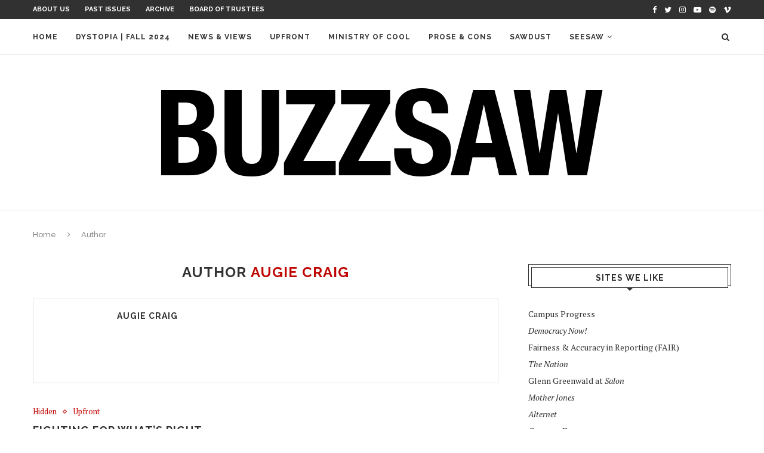

--- FILE ---
content_type: text/html; charset=UTF-8
request_url: https://buzzsawmag.org/author/augie-craig/
body_size: 12087
content:
<!DOCTYPE html>
<html lang="en-US">
<head>
	<meta charset="UTF-8">
	<meta http-equiv="X-UA-Compatible" content="IE=edge">
	<meta name="viewport" content="width=device-width, initial-scale=1">
	<link rel="profile" href="http://gmpg.org/xfn/11" />
			<link rel="shortcut icon" href="https://buzzsawmag.org/media/2023/09/favicon-32x32-1.png" type="image/x-icon" />
		<link rel="apple-touch-icon" sizes="180x180" href="https://buzzsawmag.org/media/2023/09/favicon-32x32-1.png">
		<link rel="alternate" type="application/rss+xml" title="Buzzsaw Magazine RSS Feed" href="https://buzzsawmag.org/feed/" />
	<link rel="alternate" type="application/atom+xml" title="Buzzsaw Magazine Atom Feed" href="https://buzzsawmag.org/feed/atom/" />
	<link rel="pingback" href="https://buzzsawmag.org/xmlrpc.php" />
	<!--[if lt IE 9]>
	<script src="https://buzzsawmag.org/wp-content/themes/soledad/js/html5.js"></script>
	<![endif]-->
	<title>Augie Craig &#8211; Buzzsaw Magazine</title>
<meta name='robots' content='max-image-preview:large' />
	<style>img:is([sizes="auto" i], [sizes^="auto," i]) { contain-intrinsic-size: 3000px 1500px }</style>
	<link rel='dns-prefetch' href='//secure.gravatar.com' />
<link rel='dns-prefetch' href='//stats.wp.com' />
<link rel='dns-prefetch' href='//fonts.googleapis.com' />
<link rel='dns-prefetch' href='//v0.wordpress.com' />
<link rel='dns-prefetch' href='//jetpack.wordpress.com' />
<link rel='dns-prefetch' href='//s0.wp.com' />
<link rel='dns-prefetch' href='//public-api.wordpress.com' />
<link rel='dns-prefetch' href='//0.gravatar.com' />
<link rel='dns-prefetch' href='//1.gravatar.com' />
<link rel='dns-prefetch' href='//2.gravatar.com' />
<link rel="alternate" type="application/rss+xml" title="Buzzsaw Magazine &raquo; Feed" href="https://buzzsawmag.org/feed/" />
<link rel="alternate" type="application/rss+xml" title="Buzzsaw Magazine &raquo; Comments Feed" href="https://buzzsawmag.org/comments/feed/" />
<link rel="alternate" type="application/rss+xml" title="Buzzsaw Magazine &raquo; Posts by Augie Craig Feed" href="https://buzzsawmag.org/author/augie-craig/feed/" />
<script type="text/javascript">
/* <![CDATA[ */
window._wpemojiSettings = {"baseUrl":"https:\/\/s.w.org\/images\/core\/emoji\/16.0.1\/72x72\/","ext":".png","svgUrl":"https:\/\/s.w.org\/images\/core\/emoji\/16.0.1\/svg\/","svgExt":".svg","source":{"concatemoji":"https:\/\/buzzsawmag.org\/wp-includes\/js\/wp-emoji-release.min.js?ver=6.8.3"}};
/*! This file is auto-generated */
!function(s,n){var o,i,e;function c(e){try{var t={supportTests:e,timestamp:(new Date).valueOf()};sessionStorage.setItem(o,JSON.stringify(t))}catch(e){}}function p(e,t,n){e.clearRect(0,0,e.canvas.width,e.canvas.height),e.fillText(t,0,0);var t=new Uint32Array(e.getImageData(0,0,e.canvas.width,e.canvas.height).data),a=(e.clearRect(0,0,e.canvas.width,e.canvas.height),e.fillText(n,0,0),new Uint32Array(e.getImageData(0,0,e.canvas.width,e.canvas.height).data));return t.every(function(e,t){return e===a[t]})}function u(e,t){e.clearRect(0,0,e.canvas.width,e.canvas.height),e.fillText(t,0,0);for(var n=e.getImageData(16,16,1,1),a=0;a<n.data.length;a++)if(0!==n.data[a])return!1;return!0}function f(e,t,n,a){switch(t){case"flag":return n(e,"\ud83c\udff3\ufe0f\u200d\u26a7\ufe0f","\ud83c\udff3\ufe0f\u200b\u26a7\ufe0f")?!1:!n(e,"\ud83c\udde8\ud83c\uddf6","\ud83c\udde8\u200b\ud83c\uddf6")&&!n(e,"\ud83c\udff4\udb40\udc67\udb40\udc62\udb40\udc65\udb40\udc6e\udb40\udc67\udb40\udc7f","\ud83c\udff4\u200b\udb40\udc67\u200b\udb40\udc62\u200b\udb40\udc65\u200b\udb40\udc6e\u200b\udb40\udc67\u200b\udb40\udc7f");case"emoji":return!a(e,"\ud83e\udedf")}return!1}function g(e,t,n,a){var r="undefined"!=typeof WorkerGlobalScope&&self instanceof WorkerGlobalScope?new OffscreenCanvas(300,150):s.createElement("canvas"),o=r.getContext("2d",{willReadFrequently:!0}),i=(o.textBaseline="top",o.font="600 32px Arial",{});return e.forEach(function(e){i[e]=t(o,e,n,a)}),i}function t(e){var t=s.createElement("script");t.src=e,t.defer=!0,s.head.appendChild(t)}"undefined"!=typeof Promise&&(o="wpEmojiSettingsSupports",i=["flag","emoji"],n.supports={everything:!0,everythingExceptFlag:!0},e=new Promise(function(e){s.addEventListener("DOMContentLoaded",e,{once:!0})}),new Promise(function(t){var n=function(){try{var e=JSON.parse(sessionStorage.getItem(o));if("object"==typeof e&&"number"==typeof e.timestamp&&(new Date).valueOf()<e.timestamp+604800&&"object"==typeof e.supportTests)return e.supportTests}catch(e){}return null}();if(!n){if("undefined"!=typeof Worker&&"undefined"!=typeof OffscreenCanvas&&"undefined"!=typeof URL&&URL.createObjectURL&&"undefined"!=typeof Blob)try{var e="postMessage("+g.toString()+"("+[JSON.stringify(i),f.toString(),p.toString(),u.toString()].join(",")+"));",a=new Blob([e],{type:"text/javascript"}),r=new Worker(URL.createObjectURL(a),{name:"wpTestEmojiSupports"});return void(r.onmessage=function(e){c(n=e.data),r.terminate(),t(n)})}catch(e){}c(n=g(i,f,p,u))}t(n)}).then(function(e){for(var t in e)n.supports[t]=e[t],n.supports.everything=n.supports.everything&&n.supports[t],"flag"!==t&&(n.supports.everythingExceptFlag=n.supports.everythingExceptFlag&&n.supports[t]);n.supports.everythingExceptFlag=n.supports.everythingExceptFlag&&!n.supports.flag,n.DOMReady=!1,n.readyCallback=function(){n.DOMReady=!0}}).then(function(){return e}).then(function(){var e;n.supports.everything||(n.readyCallback(),(e=n.source||{}).concatemoji?t(e.concatemoji):e.wpemoji&&e.twemoji&&(t(e.twemoji),t(e.wpemoji)))}))}((window,document),window._wpemojiSettings);
/* ]]> */
</script>
<style id='wp-emoji-styles-inline-css' type='text/css'>

	img.wp-smiley, img.emoji {
		display: inline !important;
		border: none !important;
		box-shadow: none !important;
		height: 1em !important;
		width: 1em !important;
		margin: 0 0.07em !important;
		vertical-align: -0.1em !important;
		background: none !important;
		padding: 0 !important;
	}
</style>
<link rel='stylesheet' id='wp-block-library-css' href='https://buzzsawmag.org/wp-includes/css/dist/block-library/style.min.css?ver=6.8.3' type='text/css' media='all' />
<style id='classic-theme-styles-inline-css' type='text/css'>
/*! This file is auto-generated */
.wp-block-button__link{color:#fff;background-color:#32373c;border-radius:9999px;box-shadow:none;text-decoration:none;padding:calc(.667em + 2px) calc(1.333em + 2px);font-size:1.125em}.wp-block-file__button{background:#32373c;color:#fff;text-decoration:none}
</style>
<link rel='stylesheet' id='mediaelement-css' href='https://buzzsawmag.org/wp-includes/js/mediaelement/mediaelementplayer-legacy.min.css?ver=4.2.17' type='text/css' media='all' />
<link rel='stylesheet' id='wp-mediaelement-css' href='https://buzzsawmag.org/wp-includes/js/mediaelement/wp-mediaelement.min.css?ver=6.8.3' type='text/css' media='all' />
<style id='jetpack-sharing-buttons-style-inline-css' type='text/css'>
.jetpack-sharing-buttons__services-list{display:flex;flex-direction:row;flex-wrap:wrap;gap:0;list-style-type:none;margin:5px;padding:0}.jetpack-sharing-buttons__services-list.has-small-icon-size{font-size:12px}.jetpack-sharing-buttons__services-list.has-normal-icon-size{font-size:16px}.jetpack-sharing-buttons__services-list.has-large-icon-size{font-size:24px}.jetpack-sharing-buttons__services-list.has-huge-icon-size{font-size:36px}@media print{.jetpack-sharing-buttons__services-list{display:none!important}}.editor-styles-wrapper .wp-block-jetpack-sharing-buttons{gap:0;padding-inline-start:0}ul.jetpack-sharing-buttons__services-list.has-background{padding:1.25em 2.375em}
</style>
<style id='global-styles-inline-css' type='text/css'>
:root{--wp--preset--aspect-ratio--square: 1;--wp--preset--aspect-ratio--4-3: 4/3;--wp--preset--aspect-ratio--3-4: 3/4;--wp--preset--aspect-ratio--3-2: 3/2;--wp--preset--aspect-ratio--2-3: 2/3;--wp--preset--aspect-ratio--16-9: 16/9;--wp--preset--aspect-ratio--9-16: 9/16;--wp--preset--color--black: #000000;--wp--preset--color--cyan-bluish-gray: #abb8c3;--wp--preset--color--white: #ffffff;--wp--preset--color--pale-pink: #f78da7;--wp--preset--color--vivid-red: #cf2e2e;--wp--preset--color--luminous-vivid-orange: #ff6900;--wp--preset--color--luminous-vivid-amber: #fcb900;--wp--preset--color--light-green-cyan: #7bdcb5;--wp--preset--color--vivid-green-cyan: #00d084;--wp--preset--color--pale-cyan-blue: #8ed1fc;--wp--preset--color--vivid-cyan-blue: #0693e3;--wp--preset--color--vivid-purple: #9b51e0;--wp--preset--gradient--vivid-cyan-blue-to-vivid-purple: linear-gradient(135deg,rgba(6,147,227,1) 0%,rgb(155,81,224) 100%);--wp--preset--gradient--light-green-cyan-to-vivid-green-cyan: linear-gradient(135deg,rgb(122,220,180) 0%,rgb(0,208,130) 100%);--wp--preset--gradient--luminous-vivid-amber-to-luminous-vivid-orange: linear-gradient(135deg,rgba(252,185,0,1) 0%,rgba(255,105,0,1) 100%);--wp--preset--gradient--luminous-vivid-orange-to-vivid-red: linear-gradient(135deg,rgba(255,105,0,1) 0%,rgb(207,46,46) 100%);--wp--preset--gradient--very-light-gray-to-cyan-bluish-gray: linear-gradient(135deg,rgb(238,238,238) 0%,rgb(169,184,195) 100%);--wp--preset--gradient--cool-to-warm-spectrum: linear-gradient(135deg,rgb(74,234,220) 0%,rgb(151,120,209) 20%,rgb(207,42,186) 40%,rgb(238,44,130) 60%,rgb(251,105,98) 80%,rgb(254,248,76) 100%);--wp--preset--gradient--blush-light-purple: linear-gradient(135deg,rgb(255,206,236) 0%,rgb(152,150,240) 100%);--wp--preset--gradient--blush-bordeaux: linear-gradient(135deg,rgb(254,205,165) 0%,rgb(254,45,45) 50%,rgb(107,0,62) 100%);--wp--preset--gradient--luminous-dusk: linear-gradient(135deg,rgb(255,203,112) 0%,rgb(199,81,192) 50%,rgb(65,88,208) 100%);--wp--preset--gradient--pale-ocean: linear-gradient(135deg,rgb(255,245,203) 0%,rgb(182,227,212) 50%,rgb(51,167,181) 100%);--wp--preset--gradient--electric-grass: linear-gradient(135deg,rgb(202,248,128) 0%,rgb(113,206,126) 100%);--wp--preset--gradient--midnight: linear-gradient(135deg,rgb(2,3,129) 0%,rgb(40,116,252) 100%);--wp--preset--font-size--small: 13px;--wp--preset--font-size--medium: 20px;--wp--preset--font-size--large: 36px;--wp--preset--font-size--x-large: 42px;--wp--preset--spacing--20: 0.44rem;--wp--preset--spacing--30: 0.67rem;--wp--preset--spacing--40: 1rem;--wp--preset--spacing--50: 1.5rem;--wp--preset--spacing--60: 2.25rem;--wp--preset--spacing--70: 3.38rem;--wp--preset--spacing--80: 5.06rem;--wp--preset--shadow--natural: 6px 6px 9px rgba(0, 0, 0, 0.2);--wp--preset--shadow--deep: 12px 12px 50px rgba(0, 0, 0, 0.4);--wp--preset--shadow--sharp: 6px 6px 0px rgba(0, 0, 0, 0.2);--wp--preset--shadow--outlined: 6px 6px 0px -3px rgba(255, 255, 255, 1), 6px 6px rgba(0, 0, 0, 1);--wp--preset--shadow--crisp: 6px 6px 0px rgba(0, 0, 0, 1);}:where(.is-layout-flex){gap: 0.5em;}:where(.is-layout-grid){gap: 0.5em;}body .is-layout-flex{display: flex;}.is-layout-flex{flex-wrap: wrap;align-items: center;}.is-layout-flex > :is(*, div){margin: 0;}body .is-layout-grid{display: grid;}.is-layout-grid > :is(*, div){margin: 0;}:where(.wp-block-columns.is-layout-flex){gap: 2em;}:where(.wp-block-columns.is-layout-grid){gap: 2em;}:where(.wp-block-post-template.is-layout-flex){gap: 1.25em;}:where(.wp-block-post-template.is-layout-grid){gap: 1.25em;}.has-black-color{color: var(--wp--preset--color--black) !important;}.has-cyan-bluish-gray-color{color: var(--wp--preset--color--cyan-bluish-gray) !important;}.has-white-color{color: var(--wp--preset--color--white) !important;}.has-pale-pink-color{color: var(--wp--preset--color--pale-pink) !important;}.has-vivid-red-color{color: var(--wp--preset--color--vivid-red) !important;}.has-luminous-vivid-orange-color{color: var(--wp--preset--color--luminous-vivid-orange) !important;}.has-luminous-vivid-amber-color{color: var(--wp--preset--color--luminous-vivid-amber) !important;}.has-light-green-cyan-color{color: var(--wp--preset--color--light-green-cyan) !important;}.has-vivid-green-cyan-color{color: var(--wp--preset--color--vivid-green-cyan) !important;}.has-pale-cyan-blue-color{color: var(--wp--preset--color--pale-cyan-blue) !important;}.has-vivid-cyan-blue-color{color: var(--wp--preset--color--vivid-cyan-blue) !important;}.has-vivid-purple-color{color: var(--wp--preset--color--vivid-purple) !important;}.has-black-background-color{background-color: var(--wp--preset--color--black) !important;}.has-cyan-bluish-gray-background-color{background-color: var(--wp--preset--color--cyan-bluish-gray) !important;}.has-white-background-color{background-color: var(--wp--preset--color--white) !important;}.has-pale-pink-background-color{background-color: var(--wp--preset--color--pale-pink) !important;}.has-vivid-red-background-color{background-color: var(--wp--preset--color--vivid-red) !important;}.has-luminous-vivid-orange-background-color{background-color: var(--wp--preset--color--luminous-vivid-orange) !important;}.has-luminous-vivid-amber-background-color{background-color: var(--wp--preset--color--luminous-vivid-amber) !important;}.has-light-green-cyan-background-color{background-color: var(--wp--preset--color--light-green-cyan) !important;}.has-vivid-green-cyan-background-color{background-color: var(--wp--preset--color--vivid-green-cyan) !important;}.has-pale-cyan-blue-background-color{background-color: var(--wp--preset--color--pale-cyan-blue) !important;}.has-vivid-cyan-blue-background-color{background-color: var(--wp--preset--color--vivid-cyan-blue) !important;}.has-vivid-purple-background-color{background-color: var(--wp--preset--color--vivid-purple) !important;}.has-black-border-color{border-color: var(--wp--preset--color--black) !important;}.has-cyan-bluish-gray-border-color{border-color: var(--wp--preset--color--cyan-bluish-gray) !important;}.has-white-border-color{border-color: var(--wp--preset--color--white) !important;}.has-pale-pink-border-color{border-color: var(--wp--preset--color--pale-pink) !important;}.has-vivid-red-border-color{border-color: var(--wp--preset--color--vivid-red) !important;}.has-luminous-vivid-orange-border-color{border-color: var(--wp--preset--color--luminous-vivid-orange) !important;}.has-luminous-vivid-amber-border-color{border-color: var(--wp--preset--color--luminous-vivid-amber) !important;}.has-light-green-cyan-border-color{border-color: var(--wp--preset--color--light-green-cyan) !important;}.has-vivid-green-cyan-border-color{border-color: var(--wp--preset--color--vivid-green-cyan) !important;}.has-pale-cyan-blue-border-color{border-color: var(--wp--preset--color--pale-cyan-blue) !important;}.has-vivid-cyan-blue-border-color{border-color: var(--wp--preset--color--vivid-cyan-blue) !important;}.has-vivid-purple-border-color{border-color: var(--wp--preset--color--vivid-purple) !important;}.has-vivid-cyan-blue-to-vivid-purple-gradient-background{background: var(--wp--preset--gradient--vivid-cyan-blue-to-vivid-purple) !important;}.has-light-green-cyan-to-vivid-green-cyan-gradient-background{background: var(--wp--preset--gradient--light-green-cyan-to-vivid-green-cyan) !important;}.has-luminous-vivid-amber-to-luminous-vivid-orange-gradient-background{background: var(--wp--preset--gradient--luminous-vivid-amber-to-luminous-vivid-orange) !important;}.has-luminous-vivid-orange-to-vivid-red-gradient-background{background: var(--wp--preset--gradient--luminous-vivid-orange-to-vivid-red) !important;}.has-very-light-gray-to-cyan-bluish-gray-gradient-background{background: var(--wp--preset--gradient--very-light-gray-to-cyan-bluish-gray) !important;}.has-cool-to-warm-spectrum-gradient-background{background: var(--wp--preset--gradient--cool-to-warm-spectrum) !important;}.has-blush-light-purple-gradient-background{background: var(--wp--preset--gradient--blush-light-purple) !important;}.has-blush-bordeaux-gradient-background{background: var(--wp--preset--gradient--blush-bordeaux) !important;}.has-luminous-dusk-gradient-background{background: var(--wp--preset--gradient--luminous-dusk) !important;}.has-pale-ocean-gradient-background{background: var(--wp--preset--gradient--pale-ocean) !important;}.has-electric-grass-gradient-background{background: var(--wp--preset--gradient--electric-grass) !important;}.has-midnight-gradient-background{background: var(--wp--preset--gradient--midnight) !important;}.has-small-font-size{font-size: var(--wp--preset--font-size--small) !important;}.has-medium-font-size{font-size: var(--wp--preset--font-size--medium) !important;}.has-large-font-size{font-size: var(--wp--preset--font-size--large) !important;}.has-x-large-font-size{font-size: var(--wp--preset--font-size--x-large) !important;}
:where(.wp-block-post-template.is-layout-flex){gap: 1.25em;}:where(.wp-block-post-template.is-layout-grid){gap: 1.25em;}
:where(.wp-block-columns.is-layout-flex){gap: 2em;}:where(.wp-block-columns.is-layout-grid){gap: 2em;}
:root :where(.wp-block-pullquote){font-size: 1.5em;line-height: 1.6;}
</style>
<link rel='stylesheet' id='penci-fonts-css' href='//fonts.googleapis.com/css?family=Raleway%3A300%2C300italic%2C400%2C400italic%2C500%2C500italic%2C700%2C700italic%2C800%2C800italic%7CPT+Serif%3A300%2C300italic%2C400%2C400italic%2C500%2C500italic%2C700%2C700italic%2C800%2C800italic%7CPlayfair+Display+SC%3A300%2C300italic%2C400%2C400italic%2C500%2C500italic%2C700%2C700italic%2C800%2C800italic%7CMontserrat%3A300%2C300italic%2C400%2C400italic%2C500%2C500italic%2C700%2C700italic%2C800%2C800italic%26subset%3Dcyrillic%2Ccyrillic-ext%2Cgreek%2Cgreek-ext%2Clatin-ext&#038;ver=1.0' type='text/css' media='all' />
<link rel='stylesheet' id='penci_style-css' href='https://buzzsawmag.org/wp-content/themes/soledad/style.css?ver=4.0.3' type='text/css' media='all' />
<script type="text/javascript" src="https://buzzsawmag.org/wp-includes/js/jquery/jquery.min.js?ver=3.7.1" id="jquery-core-js"></script>
<script type="text/javascript" src="https://buzzsawmag.org/wp-includes/js/jquery/jquery-migrate.min.js?ver=3.4.1" id="jquery-migrate-js"></script>
<link rel="https://api.w.org/" href="https://buzzsawmag.org/wp-json/" /><link rel="alternate" title="JSON" type="application/json" href="https://buzzsawmag.org/wp-json/wp/v2/users/80" /><link rel="EditURI" type="application/rsd+xml" title="RSD" href="https://buzzsawmag.org/xmlrpc.php?rsd" />
<meta name="generator" content="WordPress 6.8.3" />
	<style>img#wpstats{display:none}</style>
		    <style type="text/css">
																												body.penci-body-boxed { background-repeat:no-repeat; }
						body.penci-body-boxed { background-attachment:fixed; }
								#header .inner-header .container { padding:30px 0; }
								a, .post-entry .penci-portfolio-filter ul li a:hover, .penci-portfolio-filter ul li a:hover, .penci-portfolio-filter ul li.active a, .post-entry .penci-portfolio-filter ul li.active a, .penci-countdown .countdown-amount, .archive-box h1, .post-entry a, .container.penci-breadcrumb span
		a:hover, .post-entry blockquote:before, .post-entry blockquote cite, .post-entry blockquote .author, .wpb_text_column blockquote:before, .wpb_text_column blockquote cite, .wpb_text_column blockquote .author, .penci-pagination a:hover, ul.penci-topbar-menu > li a:hover, div.penci-topbar-menu > ul > li a:hover, .penci-recipe-heading a.penci-recipe-print, .main-nav-social a:hover, .widget-social
		.remove-circle a:hover i, .penci-recipe-index .cat > a.penci-cat-name { color: #bf0603; }
		.penci-home-popular-post ul.slick-dots li button:hover, .penci-home-popular-post ul.slick-dots li.slick-active button, .post-entry blockquote .author span:after, .error-image:after, .error-404
		.go-back-home a:after, .penci-header-signup-form, .woocommerce span.onsale, .woocommerce #respond input#submit:hover, .woocommerce a.button:hover, .woocommerce button.button:hover, .woocommerce input.button:hover,
		.woocommerce nav.woocommerce-pagination ul li span.current, .woocommerce div.product .entry-summary div[itemprop="description"]:before, .woocommerce div.product .entry-summary div[itemprop="description"] blockquote .author span:after, .woocommerce div.product .woocommerce-tabs
		#tab-description blockquote .author span:after, .woocommerce #respond input#submit.alt:hover, .woocommerce a.button.alt:hover, .woocommerce button.button.alt:hover, .woocommerce input.button.alt:hover, #top-search.shoping-cart-icon > a > span, #penci-demobar .buy-button, #penci-demobar
		.buy-button:hover, .penci-recipe-heading a.penci-recipe-print:hover, .penci-review-process span, .penci-review-score-total, #navigation.menu-style-2 ul.menu ul:before, #navigation.menu-style-2 .menu ul ul:before, .penci-go-to-top-floating, .post-entry.blockquote-style-2 blockquote:before { background-color: #bf0603; }
		.penci-pagination ul.page-numbers li span.current, #comments_pagination span { color: #fff; background: #bf0603; border-color: #bf0603; }
		.footer-instagram h4.footer-instagram-title > span:before, .woocommerce nav.woocommerce-pagination ul li span.current, .penci-pagination.penci-ajax-more a.penci-ajax-more-button:hover, .penci-recipe-heading a.penci-recipe-print:hover, .home-featured-cat-content.style-14 .magcat-padding:before { border-color: #bf0603; }
		.woocommerce .woocommerce-error, .woocommerce .woocommerce-info, .woocommerce .woocommerce-message { border-top-color: #bf0603; }
		.penci-slider ol.penci-control-nav li a.penci-active, .penci-slider ol.penci-control-nav li a:hover, .penci-related-carousel .owl-dot.active span, .penci-owl-carousel-slider .owl-dot.active span{ border-color: #bf0603; background-color: #bf0603; }
		.woocommerce .woocommerce-message:before, .woocommerce form.checkout table.shop_table .order-total .amount, .woocommerce ul.products li.product .price ins, .woocommerce ul.products li.product .price, .woocommerce div.product p.price ins, .woocommerce div.product span.price ins, .woocommerce div.product p.price, .woocommerce div.product .entry-summary div[itemprop="description"] blockquote:before, .woocommerce div.product .woocommerce-tabs #tab-description blockquote:before, .woocommerce div.product .entry-summary div[itemprop="description"] blockquote cite, .woocommerce div.product .entry-summary div[itemprop="description"] blockquote .author, .woocommerce div.product .woocommerce-tabs #tab-description blockquote cite, .woocommerce div.product .woocommerce-tabs #tab-description blockquote .author, .woocommerce div.product .product_meta > span a:hover, .woocommerce div.product .woocommerce-tabs ul.tabs li.active, .woocommerce ul.cart_list li .amount, .woocommerce ul.product_list_widget li .amount, .woocommerce table.shop_table td.product-name a:hover, .woocommerce table.shop_table td.product-price span, .woocommerce table.shop_table td.product-subtotal span, .woocommerce-cart .cart-collaterals .cart_totals table td .amount, .woocommerce .woocommerce-info:before, .woocommerce div.product span.price { color: #bf0603; }
						ul.homepage-featured-boxes .penci-fea-in h4 span span, ul.homepage-featured-boxes .penci-fea-in.boxes-style-3 h4 span span { font-size: 14px; }
												.headline-title { background-color: #c883ea; }
														a.penci-topbar-post-title:hover { color: #bf0603; }
														ul.penci-topbar-menu > li a:hover, div.penci-topbar-menu > ul > li a:hover { color: #bf0603; }
										.penci-topbar-social a:hover { color: #bf0603; }
																				#navigation .menu li a:hover, #navigation .menu li.current-menu-item > a, #navigation .menu > li.current_page_item > a, #navigation .menu li:hover > a, #navigation .menu > li.current-menu-ancestor > a, #navigation .menu > li.current-menu-item > a { color:  #bf0603; }
		#navigation ul.menu > li > a:before, #navigation .menu > ul > li > a:before { background: #bf0603; }
																						#navigation .penci-megamenu .penci-mega-child-categories a.cat-active, #navigation .menu .penci-megamenu .penci-mega-child-categories a:hover, #navigation .menu .penci-megamenu .penci-mega-latest-posts .penci-mega-post a:hover { color: #bf0603; }
		#navigation .penci-megamenu .penci-mega-thumbnail .mega-cat-name { background: #bf0603; }
																												#navigation .menu .sub-menu li a:hover, #navigation .menu .sub-menu li.current-menu-item > a, #navigation .sub-menu li:hover > a { color:  #bf0603; }
		#navigation ul.menu ul a:before, #navigation .menu ul ul a:before { background-color: #bf0603;   -webkit-box-shadow: 5px -2px 0 #bf0603;  -moz-box-shadow: 5px -2px 0 #bf0603;  -ms-box-shadow: 5px -2px 0 #bf0603;  box-shadow: 5px -2px 0 #bf0603; }
						#navigation.menu-style-2 ul.menu ul:before, #navigation.menu-style-2 .menu ul ul:before { background-color: #bf0603; }
																						.penci-header-signup-form { padding-top: px; }
		.penci-header-signup-form { padding-bottom: px; }
																						.header-social a:hover i, .main-nav-social a:hover {   color: #bf8de8; }
																#sidebar-nav .menu li a:hover, .header-social.sidebar-nav-social a:hover i, #sidebar-nav .menu li a .indicator:hover, #sidebar-nav .menu .sub-menu li a .indicator:hover{ color: #bf0603; }
		#sidebar-nav-logo:before{ background-color: #bf0603; }
														.penci-slide-overlay .overlay-link { opacity: ; }
		.penci-item-mag:hover .penci-slide-overlay .overlay-link { opacity: ; }
		.penci-featured-content .featured-slider-overlay { opacity: ; }
																.featured-style-29 .featured-slider-overlay { opacity: ; }
																								.penci-standard-cat .cat > a.penci-cat-name { color: #bf0603; }
		.penci-standard-cat .cat:before, .penci-standard-cat .cat:after { background-color: #bf0603; }
														.standard-content .penci-post-box-meta .penci-post-share-box a:hover, .standard-content .penci-post-box-meta .penci-post-share-box a.liked { color: #bf0603; }
						.header-standard .post-entry a:hover, .header-standard .author-post span a:hover, .standard-content a, .standard-post-entry a.more-link:hover, .penci-post-box-meta .penci-box-meta a:hover, .standard-content .post-entry blockquote:before, .post-entry blockquote cite, .post-entry blockquote .author, .standard-content-special .author-quote span, .standard-content-special .format-post-box .post-format-icon i, .standard-content-special .format-post-box
		.dt-special a:hover, .standard-content .penci-more-link a.more-link { color: #bf0603; }
		.standard-content-special .author-quote span:before, .standard-content-special .author-quote span:after, .standard-content .post-entry ul li:before, .post-entry blockquote .author span:after, .header-standard:after { background-color: #bf0603; }
		.penci-more-link a.more-link:before, .penci-more-link a.more-link:after { border-color: #bf0603; }
												.penci-grid .cat a.penci-cat-name, .penci-masonry .cat a.penci-cat-name { color: #bf0603; }
		.penci-grid .cat a.penci-cat-name:after, .penci-masonry .cat a.penci-cat-name:after { border-color: #bf0603; }
								.penci-post-share-box a.liked, .penci-post-share-box a:hover { color: #bf0603; }
										.overlay-post-box-meta .overlay-share a:hover, .overlay-author a:hover, .penci-grid .standard-content-special .format-post-box .dt-special a:hover, .grid-post-box-meta span a:hover, .grid-post-box-meta span a.comment-link:hover, .penci-grid .standard-content-special .author-quote span, .penci-grid .standard-content-special .format-post-box .post-format-icon i, .grid-mixed .penci-post-box-meta .penci-box-meta a:hover { color: #bf0603; }
		.penci-grid .standard-content-special .author-quote span:before, .penci-grid .standard-content-special .author-quote span:after, .grid-header-box:after, .list-post .header-list-style:after { background-color: #bf0603; }
		.penci-grid .post-box-meta span:after, .penci-masonry .post-box-meta span:after { border-color: #bf0603; }
						.penci-grid li.typography-style .overlay-typography { opacity: ; }
		.penci-grid li.typography-style:hover .overlay-typography { opacity: ; }
								.penci-grid li.typography-style .item .main-typography h2 a:hover { color: #bf0603; }
								.penci-grid li.typography-style .grid-post-box-meta span a:hover { color: #bf0603; }
												.overlay-header-box .cat > a.penci-cat-name:hover { color: #bf0603; }
																										.penci-sidebar-content.style-7 .penci-border-arrow .inner-arrow:before, .penci-sidebar-content.style-9 .penci-border-arrow .inner-arrow:before { background-color: #bf0603; }
																.widget ul.side-newsfeed li .side-item .side-item-text h4 a:hover, .widget a:hover, .penci-sidebar-content .widget-social a:hover span, .widget-social a:hover span, .penci-tweets-widget-content .icon-tweets, .penci-tweets-widget-content .tweet-intents a, .penci-tweets-widget-content
		.tweet-intents span:after, .widget-social.remove-circle a:hover i { color: #bf0603; }
		.widget .tagcloud a:hover, .widget-social a:hover i, .widget input[type="submit"]:hover { color: #fff; background-color: #bf0603; border-color: #bf0603; }
		.about-widget .about-me-heading:before { border-color: #bf0603; }
		.penci-tweets-widget-content .tweet-intents-inner:before, .penci-tweets-widget-content .tweet-intents-inner:after { background-color: #bf0603; }
		.penci-owl-carousel.penci-tweets-slider .owl-dots .owl-dot.active span, .penci-owl-carousel.penci-tweets-slider .owl-dots .owl-dot:hover span { border-color: #bf0603; background-color: #bf0603; }
				#widget-area { padding: px 0; }
										#footer-section .footer-menu li a { font-size: 12px; }
						#footer-copyright * { font-size: 12px; }
																																		.footer-widget-wrapper .widget .widget-title { text-align: center; }
														.footer-widget-wrapper .penci-tweets-widget-content .icon-tweets, .footer-widget-wrapper .penci-tweets-widget-content .tweet-intents a, .footer-widget-wrapper .penci-tweets-widget-content .tweet-intents span:after, .footer-widget-wrapper .widget ul.side-newsfeed li .side-item
		.side-item-text h4 a:hover, .footer-widget-wrapper .widget a:hover, .footer-widget-wrapper .widget-social a:hover span, .footer-widget-wrapper a:hover, .footer-widget-wrapper .widget-social.remove-circle a:hover i { color: #bf0603; }
		.footer-widget-wrapper .widget .tagcloud a:hover, .footer-widget-wrapper .widget-social a:hover i, .footer-widget-wrapper .mc4wp-form input[type="submit"]:hover, .footer-widget-wrapper .widget input[type="submit"]:hover { color: #fff; background-color: #bf0603; border-color: #bf0603; }
		.footer-widget-wrapper .about-widget .about-me-heading:before { border-color: #bf0603; }
		.footer-widget-wrapper .penci-tweets-widget-content .tweet-intents-inner:before, .footer-widget-wrapper .penci-tweets-widget-content .tweet-intents-inner:after { background-color: #bf0603; }
		.footer-widget-wrapper .penci-owl-carousel.penci-tweets-slider .owl-dots .owl-dot.active span, .footer-widget-wrapper .penci-owl-carousel.penci-tweets-slider .owl-dots .owl-dot:hover span {  border-color: #bf0603;  background: #bf0603;  }
										ul.footer-socials li a:hover i { background-color: #bf0603; border-color: #bf0603; }
										ul.footer-socials li a:hover span { color: #bf0603; }
																				.penci-go-to-top-floating { background-color: #bf0603; }
								#footer-section a { color: #bf0603; }
						.container-single .penci-standard-cat .cat > a.penci-cat-name { color: #bf0603; }
		.container-single .penci-standard-cat .cat:before, .container-single .penci-standard-cat .cat:after { background-color: #bf0603; }
								@media only screen and (min-width: 768px){  .container-single .single-post-title { font-size: 30px; }  }
																										.container-single .post-share a:hover, .container-single .post-share a.liked, .page-share .post-share a:hover { color: #bf0603; }
						.post-share .count-number-like { color: #bf0603; }
						.comment-content a, .container-single .post-entry a, .container-single .format-post-box .dt-special a:hover, .container-single .author-quote span, .container-single .author-post span a:hover, .post-entry blockquote:before, .post-entry blockquote cite, .post-entry blockquote .author, .wpb_text_column blockquote:before, .wpb_text_column blockquote cite, .wpb_text_column blockquote .author, .post-pagination a:hover, .author-content h5 a:hover, .author-content .author-social:hover, .item-related h3 a:hover, .container-single .format-post-box .post-format-icon i, .container.penci-breadcrumb.single-breadcrumb span a:hover { color: #bf0603; }
		.container-single .standard-content-special .format-post-box, ul.slick-dots li button:hover, ul.slick-dots li.slick-active button { border-color: #bf0603; }
		ul.slick-dots li button:hover, ul.slick-dots li.slick-active button, #respond h3.comment-reply-title span:before, #respond h3.comment-reply-title span:after, .post-box-title:before, .post-box-title:after, .container-single .author-quote span:before, .container-single .author-quote
		span:after, .post-entry blockquote .author span:after, .post-entry blockquote .author span:before, .post-entry ul li:before, #respond #submit:hover, .wpcf7 input[type="submit"]:hover, .widget_wysija input[type="submit"]:hover, .post-entry.blockquote-style-2 blockquote:before {  background-color: #bf0603; }
		.container-single .post-entry .post-tags a:hover { color: #fff; border-color: #bf0603; background-color: #bf0603; }
						.post-entry a, .container-single .post-entry a{ color: #bf0603; }
																																												.home-featured-cat-content .mag-photo .mag-overlay-photo { opacity: ; }
		.home-featured-cat-content .mag-photo:hover .mag-overlay-photo { opacity: ; }
																										.inner-item-portfolio:hover .penci-portfolio-thumbnail a:after { opacity: ; }
										    </style>
    
<!-- Jetpack Open Graph Tags -->
<meta property="og:type" content="profile" />
<meta property="og:title" content="Augie Craig" />
<meta property="og:url" content="https://buzzsawmag.org/author/augie-craig/" />
<meta property="profile:first_name" content="Augie" />
<meta property="profile:last_name" content="Craig" />
<meta property="og:site_name" content="Buzzsaw Magazine" />
<meta property="og:image" content="https://secure.gravatar.com/avatar/c4b84ca69c9ba2993f333359778e3915af3d744daf853695c3b36ad6e53d413d?s=200&#038;d=blank&#038;r=r" />
<meta property="og:image:alt" content="Augie Craig" />
<meta property="og:locale" content="en_US" />

<!-- End Jetpack Open Graph Tags -->
</head>

<body class="archive author author-augie-craig author-80 wp-theme-soledad">
<a id="close-sidebar-nav" class="header-1"><i class="fa fa-close"></i></a>

<nav id="sidebar-nav" class="header-1">

	
	
	<ul id="menu-primary-menu" class="menu"><li id="menu-item-19846" class="menu-item menu-item-type-custom menu-item-object-custom menu-item-home menu-item-19846"><a href="http://buzzsawmag.org">Home</a></li>
<li id="menu-item-20327" class="menu-item menu-item-type-taxonomy menu-item-object-category menu-item-20327"><a href="https://buzzsawmag.org/category/issues/dystopia-fall-2024/">Dystopia | Fall 2024</a></li>
<li id="menu-item-5536" class="menu-item menu-item-type-taxonomy menu-item-object-category menu-item-5536"><a href="https://buzzsawmag.org/category/magazine/news-views/">News &amp; Views</a></li>
<li id="menu-item-5534" class="menu-item menu-item-type-taxonomy menu-item-object-category menu-item-5534"><a href="https://buzzsawmag.org/category/magazine/upfront/">Upfront</a></li>
<li id="menu-item-5533" class="menu-item menu-item-type-taxonomy menu-item-object-category menu-item-5533"><a href="https://buzzsawmag.org/category/magazine/ministry-of-cool/">Ministry of Cool</a></li>
<li id="menu-item-5538" class="menu-item menu-item-type-taxonomy menu-item-object-category menu-item-5538"><a href="https://buzzsawmag.org/category/magazine/prose-cons/">Prose &amp; Cons</a></li>
<li id="menu-item-5535" class="menu-item menu-item-type-taxonomy menu-item-object-category menu-item-5535"><a href="https://buzzsawmag.org/category/magazine/sawdust/">Sawdust</a></li>
<li id="menu-item-15613" class="menu-item menu-item-type-taxonomy menu-item-object-category menu-item-has-children menu-item-15613"><a href="https://buzzsawmag.org/category/seesaw/">Seesaw</a>
<ul class="sub-menu">
	<li id="menu-item-15640" class="menu-item menu-item-type-custom menu-item-object-custom menu-item-15640"><a href="https://buzzsawmag.org/category/magazine/photo">Photo</a></li>
	<li id="menu-item-15641" class="menu-item menu-item-type-custom menu-item-object-custom menu-item-15641"><a href="https://buzzsawmag.org/category/magazine/video">Video</a></li>
</ul>
</li>
</ul></nav>

<!-- .wrapper-boxed -->
<div class="wrapper-boxed header-style-header-1">

<!-- Top Bar -->
	<div class="penci-top-bar topbar-menu">
	<div class="container">
		<div class="penci-headline">
			<ul id="menu-top-menu" class="penci-topbar-menu"><li id="menu-item-15615" class="menu-item menu-item-type-custom menu-item-object-custom menu-item-has-children menu-item-15615"><a href="https://buzzsawmag.org/about-us/">About Us</a>
<ul class="sub-menu">
	<li id="menu-item-15616" class="menu-item menu-item-type-custom menu-item-object-custom menu-item-15616"><a href="https://buzzsawmag.org/about-us/buzzstaff/">Buzzstaff</a></li>
	<li id="menu-item-18025" class="menu-item menu-item-type-post_type menu-item-object-page menu-item-18025"><a href="https://buzzsawmag.org/about-us/about/">History</a></li>
</ul>
</li>
<li id="menu-item-15618" class="menu-item menu-item-type-custom menu-item-object-custom menu-item-has-children menu-item-15618"><a href="https://buzzsawmag.org/issues/">Past Issues</a>
<ul class="sub-menu">
	<li id="menu-item-17213" class="menu-item menu-item-type-post_type menu-item-object-page menu-item-has-children menu-item-17213"><a href="https://buzzsawmag.org/issues/fall-2019/">Fall 2019</a>
	<ul class="sub-menu">
		<li id="menu-item-16861" class="menu-item menu-item-type-post_type menu-item-object-page menu-item-16861"><a href="https://buzzsawmag.org/issues/spring-2019/happy-birthday/">Happy Birthday</a></li>
		<li id="menu-item-16962" class="menu-item menu-item-type-post_type menu-item-object-page menu-item-16962"><a href="https://buzzsawmag.org/issues/spring-2019/spilled/">Spilled</a></li>
	</ul>
</li>
	<li id="menu-item-16862" class="menu-item menu-item-type-post_type menu-item-object-page menu-item-has-children menu-item-16862"><a href="https://buzzsawmag.org/see-saw/spring-2019/">Spring 2019</a>
	<ul class="sub-menu">
		<li id="menu-item-17084" class="menu-item menu-item-type-post_type menu-item-object-page menu-item-17084"><a href="https://buzzsawmag.org/issues/spring-2019/haircut/">Haircut</a></li>
		<li id="menu-item-17326" class="menu-item menu-item-type-post_type menu-item-object-page menu-item-17326"><a href="https://buzzsawmag.org/issues/fall-2019/puberty/">Puberty</a></li>
		<li id="menu-item-17334" class="menu-item menu-item-type-post_type menu-item-object-page menu-item-17334"><a href="https://buzzsawmag.org/issues/fall-2019/space/">Space</a></li>
	</ul>
</li>
	<li id="menu-item-17566" class="menu-item menu-item-type-post_type menu-item-object-page menu-item-has-children menu-item-17566"><a href="https://buzzsawmag.org/spring-2020/">Spring 2020</a>
	<ul class="sub-menu">
		<li id="menu-item-17485" class="menu-item menu-item-type-post_type menu-item-object-page menu-item-17485"><a href="https://buzzsawmag.org/spring-2020/clue/">Clue</a></li>
		<li id="menu-item-17580" class="menu-item menu-item-type-post_type menu-item-object-page menu-item-17580"><a href="https://buzzsawmag.org/spring-2020/sour/">Sour</a></li>
		<li id="menu-item-17758" class="menu-item menu-item-type-post_type menu-item-object-page menu-item-17758"><a href="https://buzzsawmag.org/spring-2020/tape/">Tape</a></li>
	</ul>
</li>
	<li id="menu-item-18019" class="menu-item menu-item-type-post_type menu-item-object-page menu-item-has-children menu-item-18019"><a href="https://buzzsawmag.org/issues/fall-2020/">Fall 2020</a>
	<ul class="sub-menu">
		<li id="menu-item-18020" class="menu-item menu-item-type-post_type menu-item-object-page menu-item-18020"><a href="https://buzzsawmag.org/issues/fall-2020/mask/">Mask</a></li>
		<li id="menu-item-18101" class="menu-item menu-item-type-post_type menu-item-object-page menu-item-18101"><a href="https://buzzsawmag.org/issues/fall-2020/cult/">Cult</a></li>
	</ul>
</li>
	<li id="menu-item-18182" class="menu-item menu-item-type-post_type menu-item-object-page menu-item-has-children menu-item-18182"><a href="https://buzzsawmag.org/issues/spring-2021/">Spring 2021</a>
	<ul class="sub-menu">
		<li id="menu-item-18187" class="menu-item menu-item-type-post_type menu-item-object-page menu-item-18187"><a href="https://buzzsawmag.org/issues/spring-2021/7-deadly-sins/">7 Deadly Sins</a></li>
		<li id="menu-item-18348" class="menu-item menu-item-type-post_type menu-item-object-page menu-item-18348"><a href="https://buzzsawmag.org/issues/spring-2021/lost/">Lost</a></li>
	</ul>
</li>
	<li id="menu-item-18381" class="menu-item menu-item-type-post_type menu-item-object-page menu-item-has-children menu-item-18381"><a href="https://buzzsawmag.org/fall-2021/">Fall 2021</a>
	<ul class="sub-menu">
		<li id="menu-item-18800" class="menu-item menu-item-type-post_type menu-item-object-page menu-item-18800"><a href="https://buzzsawmag.org/girlboss/">Girlboss</a></li>
		<li id="menu-item-18799" class="menu-item menu-item-type-post_type menu-item-object-page menu-item-18799"><a href="https://buzzsawmag.org/sugar-spice/">Sugar &#038; Spice</a></li>
	</ul>
</li>
	<li id="menu-item-18801" class="menu-item menu-item-type-post_type menu-item-object-page menu-item-has-children menu-item-18801"><a href="https://buzzsawmag.org/spring-2022/">Spring 2022</a>
	<ul class="sub-menu">
		<li id="menu-item-18813" class="menu-item menu-item-type-post_type menu-item-object-page menu-item-18813"><a href="https://buzzsawmag.org/disco/">Disco</a></li>
		<li id="menu-item-19008" class="menu-item menu-item-type-post_type menu-item-object-page menu-item-19008"><a href="https://buzzsawmag.org/buzzsaw-in-cabo/">Buzzsaw In Cabo</a></li>
	</ul>
</li>
	<li id="menu-item-19426" class="menu-item menu-item-type-post_type menu-item-object-page menu-item-has-children menu-item-19426"><a href="https://buzzsawmag.org/fall-2022/">Fall 2022</a>
	<ul class="sub-menu">
		<li id="menu-item-19424" class="menu-item menu-item-type-post_type menu-item-object-page menu-item-19424"><a href="https://buzzsawmag.org/slasher/">Slasher</a></li>
		<li id="menu-item-19425" class="menu-item menu-item-type-post_type menu-item-object-page menu-item-19425"><a href="https://buzzsawmag.org/issues/nostalgia/">Nostalgia</a></li>
	</ul>
</li>
	<li id="menu-item-19838" class="menu-item menu-item-type-post_type menu-item-object-page menu-item-has-children menu-item-19838"><a href="https://buzzsawmag.org/fall-2023/">Fall 2023</a>
	<ul class="sub-menu">
		<li id="menu-item-19868" class="menu-item menu-item-type-post_type menu-item-object-page menu-item-19868"><a href="https://buzzsawmag.org/barbie-issue/">Barbie</a></li>
	</ul>
</li>
</ul>
</li>
<li id="menu-item-19842" class="menu-item menu-item-type-taxonomy menu-item-object-category menu-item-19842"><a href="https://buzzsawmag.org/category/archive/">Archive</a></li>
<li id="menu-item-17191" class="menu-item menu-item-type-post_type menu-item-object-page menu-item-has-children menu-item-17191"><a href="https://buzzsawmag.org/board-of-trustees/">Board of Trustees</a>
<ul class="sub-menu">
	<li id="menu-item-17741" class="menu-item menu-item-type-post_type menu-item-object-page menu-item-17741"><a href="https://buzzsawmag.org/alumni-updates/">News – Alumni Updates</a></li>
</ul>
</li>
</ul>										<div class="penci-topbar-social">
					<div class="inner-header-social">
			<a href="https://www.facebook.com/BuzzsawMagazine/" target="_blank"><i class="fa fa-facebook"></i></a>
				<a href="https://twitter.com/buzzsawmag?lang=en" target="_blank"><i class="fa fa-twitter"></i></a>
					<a href="https://www.instagram.com/buzzsawmagazine/" target="_blank"><i class="fa fa-instagram"></i></a>
									<a href="https://www.youtube.com/user/buzzsawmag" target="_blank"><i class="fa fa-youtube-play"></i></a>
										<a href="https://open.spotify.com/collection/playlists" target="_blank"><i class="fa fa-spotify"></i></a>
							<a href="https://vimeo.com/buzzsawmag" target="_blank"><i class="fa fa-vimeo"></i></a>
			</div>				</div>
								</div>
	</div>
</div>
<!-- Navigation -->
<nav id="navigation" class="header-layout-top menu-style-1 header-1">
	<div class="container">
		<div class="button-menu-mobile header-1"><i class="fa fa-bars"></i></div>
		<ul id="menu-primary-menu-1" class="menu"><li class="menu-item menu-item-type-custom menu-item-object-custom menu-item-home menu-item-19846"><a href="http://buzzsawmag.org">Home</a></li>
<li class="menu-item menu-item-type-taxonomy menu-item-object-category menu-item-20327"><a href="https://buzzsawmag.org/category/issues/dystopia-fall-2024/">Dystopia | Fall 2024</a></li>
<li class="menu-item menu-item-type-taxonomy menu-item-object-category menu-item-5536"><a href="https://buzzsawmag.org/category/magazine/news-views/">News &amp; Views</a></li>
<li class="menu-item menu-item-type-taxonomy menu-item-object-category menu-item-5534"><a href="https://buzzsawmag.org/category/magazine/upfront/">Upfront</a></li>
<li class="menu-item menu-item-type-taxonomy menu-item-object-category menu-item-5533"><a href="https://buzzsawmag.org/category/magazine/ministry-of-cool/">Ministry of Cool</a></li>
<li class="menu-item menu-item-type-taxonomy menu-item-object-category menu-item-5538"><a href="https://buzzsawmag.org/category/magazine/prose-cons/">Prose &amp; Cons</a></li>
<li class="menu-item menu-item-type-taxonomy menu-item-object-category menu-item-5535"><a href="https://buzzsawmag.org/category/magazine/sawdust/">Sawdust</a></li>
<li class="menu-item menu-item-type-taxonomy menu-item-object-category menu-item-has-children menu-item-15613"><a href="https://buzzsawmag.org/category/seesaw/">Seesaw</a>
<ul class="sub-menu">
	<li class="menu-item menu-item-type-custom menu-item-object-custom menu-item-15640"><a href="https://buzzsawmag.org/category/magazine/photo">Photo</a></li>
	<li class="menu-item menu-item-type-custom menu-item-object-custom menu-item-15641"><a href="https://buzzsawmag.org/category/magazine/video">Video</a></li>
</ul>
</li>
</ul>
		
		
					<div id="top-search">
				<a class="search-click"><i class="fa fa-search"></i></a>
				<div class="show-search">
					<form role="search" method="get" id="searchform" action="https://buzzsawmag.org/">
    <div>
		<input type="text" class="search-input" placeholder="Type and hit enter..." name="s" id="s" />
	 </div>
</form>					<a class="search-click close-search"><i class="fa fa-close"></i></a>
				</div>
			</div>
		
		
		
	</div>
</nav><!-- End Navigation -->

<header id="header" class="header-header-1 has-bottom-line"><!-- #header -->
		<div class="inner-header">
		<div class="container">

			<div id="logo">
															<h2>
							<a href="https://buzzsawmag.org/"><img src="https://buzzsawmag.org/media/2017/09/BuzzsawBlack.png" alt="Buzzsaw Magazine" /></a>
						</h2>
												</div>

			
			
					</div>
	</div>
	
	</header>
<!-- end #header -->



					<div class="container penci-breadcrumb">
				<span><a class="crumb" href="https://buzzsawmag.org/">Home</a></span><i class="fa fa-angle-right"></i>
				<span>Author</span>			</div>
		
		<div class="container penci_sidebar right-sidebar">
			<div id="main" class="penci-layout-list">
				<div class="theiaStickySidebar">
					<div class="archive-box">
						<div class="title-bar">
							<span>Author </span><h1>Augie Craig</h1>						</div>
					</div>

					<div class="post-author">
	<div class="author-img">
		<img alt='' src='https://secure.gravatar.com/avatar/c4b84ca69c9ba2993f333359778e3915af3d744daf853695c3b36ad6e53d413d?s=100&#038;d=blank&#038;r=r' srcset='https://secure.gravatar.com/avatar/c4b84ca69c9ba2993f333359778e3915af3d744daf853695c3b36ad6e53d413d?s=200&#038;d=blank&#038;r=r 2x' class='avatar avatar-100 photo' height='100' width='100' decoding='async'/>	</div>
	<div class="author-content">
		<h5><a href="https://buzzsawmag.org/author/augie-craig/" title="Posts by Augie Craig" rel="author">Augie Craig</a></h5>
		<p></p>
															</div>
</div>
					
											<ul class="penci-grid">						
						<li class="list-post">
	<article id="post-1986" class="item">
		
		<div class="content-list-right content-list-center fullwidth">
			<div class="header-list-style">
									<span class="cat"><a class="penci-cat-name" href="https://buzzsawmag.org/category/archive/hidden/">Hidden</a><a class="penci-cat-name" href="https://buzzsawmag.org/category/magazine/upfront/">Upfront</a></span>
				
				<h2 class="grid-title"><a href="https://buzzsawmag.org/2010/01/29/fighting-for-whats-right/">Fighting for What&#8217;s Right</a></h2>

									<div class="grid-post-box-meta">
													<span class="author-italic">by <a href="https://buzzsawmag.org/author/augie-craig/">Augie Craig</a></span>
																			<span>January 29, 2010</span>
											</div>
							</div>

							<div class="item-content">
					<p>Invisible Children exposes the crisis in Northern Uganda By Augie Craig &#8220;My heart is beeping,” a little boy explains to the camera as he tells&hellip;</p>
				</div>
			
							<div class="penci-readmore-btn">
					<a class="penci-btn-readmore" href="https://buzzsawmag.org/2010/01/29/fighting-for-whats-right/">Read more<i class="fa fa-angle-double-right"></i></a>
				</div>
					</div>

	</article>
</li>
												</ul>
											
					
				</div>
			</div>

		
<div id="sidebar" class="penci-sidebar-content style-1 pcalign-center">
	<div class="theiaStickySidebar">
		<aside id="text-9" class="widget widget_text"><h4 class="widget-title penci-border-arrow"><span class="inner-arrow">Sites We Like</span></h4>			<div class="textwidget"><p><a href="http://campusprogress.org/">Campus Progress</a></p>
<p><a href="https://www.democracynow.org/"><em>Democracy Now!</em></a></p>
<p><a href="http://fair.org/">Fairness &amp; Accuracy in Reporting (FAIR)</a></p>
<p><a href="https://www.thenation.com/"><em>The Nation</em></a></p>
<p><a href="https://www.salon.com/2008/04/17/glenn_greenwald/">Glenn Greenwald at <em>Salon</em></a></p>
<p><a href="http://www.motherjones.com/"><em>Mother Jones</em></a></p>
<p><a href="http://www.alternet.org/"><em>Alternet</em></a></p>
<p><a href="https://www.commondreams.org/"><em>Common Dreams</em></a></p>
<p><a href="http://talkingpointsmemo.com/"><em>Talking Points Memo</em></a></p>
<p><a href="http://www.thedailybeast.com/">The Daily Beast</a></p>
<p><a href="https://www.mediamatters.org/">Media Matters</a></p>
<p><a href="https://www.lgbtqnation.com/category/bilerico-report/"><em>The Bilerico Project</em></a></p>
<p><a href="http://www.theonion.com/"><em>The Onion</em></a></p>
</div>
		</aside>	</div>
</div><!-- END CONTAINER -->
</div>
<div class="clear-footer"></div>





<footer id="footer-section" class="penci-footer-social-media penci-lazy">
	<div class="container">
									<div class="footer-socials-section">
					<ul class="footer-socials">
													<li><a href="https://www.facebook.com/BuzzsawMagazine/" target="_blank"><i class="fa fa-facebook"></i><span>Facebook</span></a></li>
																			<li><a href="https://twitter.com/buzzsawmag?lang=en" target="_blank"><i class="fa fa-twitter"></i><span>Twitter</span></a></li>
																									<li><a href="https://www.instagram.com/buzzsawmagazine/" target="_blank"><i class="fa fa-instagram"></i><span>Instagram</span></a></li>
																																																	<li><a href="https://www.youtube.com/user/buzzsawmag" target="_blank"><i class="fa fa-youtube-play"></i><span>Youtube</span></a></li>
																																																							<li><a href="https://open.spotify.com/collection/playlists" target="_blank"><i class="fa fa-spotify"></i><span>Spotify</span></a></li>
																																					<li><a href="https://vimeo.com/buzzsawmag" target="_blank"><i class="fa fa-vimeo"></i><span>Vimeo</span></a></li>
																							</ul>
				</div>
										<div class="footer-logo-copyright footer-not-logo">
				
				
									<div id="footer-copyright">
						<p>©2023 Buzzsaw Magazine. All Rights Reserved.</p>
					</div>
													<div class="go-to-top-parent"><a href="#" class="go-to-top"><span><i class="fa fa-angle-up"></i><br>Back To Top</span></a></div>
							</div>
					</div>
</footer>

</div><!-- End .wrapper-boxed -->

<div id="fb-root"></div>

<script type="speculationrules">
{"prefetch":[{"source":"document","where":{"and":[{"href_matches":"\/*"},{"not":{"href_matches":["\/wp-*.php","\/wp-admin\/*","\/media\/*","\/wp-content\/*","\/wp-content\/plugins\/*","\/wp-content\/themes\/soledad\/*","\/*\\?(.+)"]}},{"not":{"selector_matches":"a[rel~=\"nofollow\"]"}},{"not":{"selector_matches":".no-prefetch, .no-prefetch a"}}]},"eagerness":"conservative"}]}
</script>
	<div style="display:none">
			<div class="grofile-hash-map-c151bfa134504ce0dbfec281ec26604d">
		</div>
		</div>
		<script type="text/javascript" src="https://buzzsawmag.org/wp-content/themes/soledad/js/libs-script.min.js?ver=4.0.3" id="penci-libs-js-js"></script>
<script type="text/javascript" src="https://buzzsawmag.org/wp-content/themes/soledad/js/main.js?ver=4.0.3" id="main-scripts-js"></script>
<script type="text/javascript" id="penci_ajax_like_post-js-extra">
/* <![CDATA[ */
var ajax_var = {"url":"https:\/\/buzzsawmag.org\/wp-admin\/admin-ajax.php","nonce":"a668947ef6"};
/* ]]> */
</script>
<script type="text/javascript" src="https://buzzsawmag.org/wp-content/themes/soledad/js/post-like.js?ver=4.0.3" id="penci_ajax_like_post-js"></script>
<script type="text/javascript" src="https://secure.gravatar.com/js/gprofiles.js?ver=202604" id="grofiles-cards-js"></script>
<script type="text/javascript" id="wpgroho-js-extra">
/* <![CDATA[ */
var WPGroHo = {"my_hash":""};
/* ]]> */
</script>
<script type="text/javascript" src="https://buzzsawmag.org/wp-content/plugins/jetpack/modules/wpgroho.js?ver=15.4" id="wpgroho-js"></script>
<script type="text/javascript" id="jetpack-stats-js-before">
/* <![CDATA[ */
_stq = window._stq || [];
_stq.push([ "view", {"v":"ext","blog":"56920203","post":"0","tz":"-5","srv":"buzzsawmag.org","arch_author":"augie-craig","arch_results":"1","j":"1:15.4"} ]);
_stq.push([ "clickTrackerInit", "56920203", "0" ]);
/* ]]> */
</script>
<script type="text/javascript" src="https://stats.wp.com/e-202604.js" id="jetpack-stats-js" defer="defer" data-wp-strategy="defer"></script>
		<script>'undefined'=== typeof _trfq || (window._trfq = []);'undefined'=== typeof _trfd && (window._trfd=[]),
                _trfd.push({'tccl.baseHost':'secureserver.net'}),
                _trfd.push({'ap':'wpaas'},
                    {'server':'f9c46950-d9a3-021c-8e6a-668b8a9ae176.secureserver.net'},
                    {'pod':'A2NLWPPOD08'},
                    {'storage':'a2cephmah003pod08_data01'},                     {'xid':'44315015'},
                    {'wp':'6.8.3'},
                    {'php':'7.4.33.12'},
                    {'loggedin':'0'},
                    {'cdn':'1'},
                    {'builder':''},
                    {'theme':'soledad'},
                    {'wds':'0'},
                    {'wp_alloptions_count':'747'},
                    {'wp_alloptions_bytes':'275842'},
                    {'gdl_coming_soon_page':'0'}
                                    );
            var trafficScript = document.createElement('script'); trafficScript.src = 'https://img1.wsimg.com/signals/js/clients/scc-c2/scc-c2.min.js'; window.document.head.appendChild(trafficScript);</script>
		<script>window.addEventListener('click', function (elem) { var _elem$target, _elem$target$dataset, _window, _window$_trfq; return (elem === null || elem === void 0 ? void 0 : (_elem$target = elem.target) === null || _elem$target === void 0 ? void 0 : (_elem$target$dataset = _elem$target.dataset) === null || _elem$target$dataset === void 0 ? void 0 : _elem$target$dataset.eid) && ((_window = window) === null || _window === void 0 ? void 0 : (_window$_trfq = _window._trfq) === null || _window$_trfq === void 0 ? void 0 : _window$_trfq.push(["cmdLogEvent", "click", elem.target.dataset.eid]));});</script>
		<script src='https://img1.wsimg.com/traffic-assets/js/tccl-tti.min.js' onload="window.tti.calculateTTI()"></script>
		

</body>
</html>